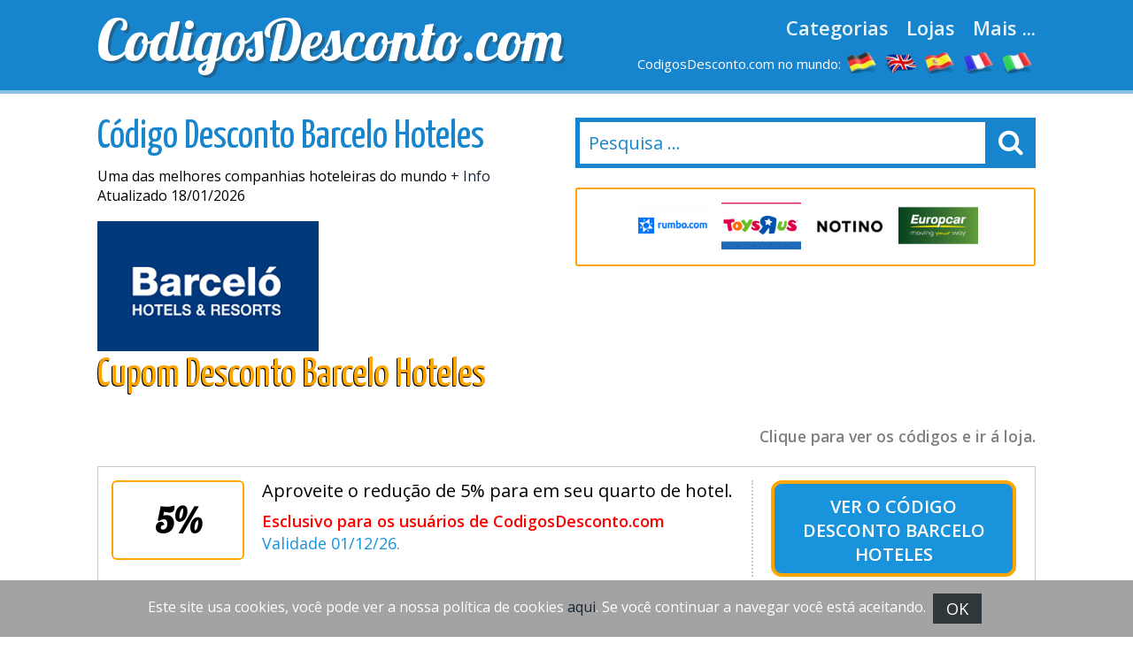

--- FILE ---
content_type: text/html
request_url: https://www.codigosdesconto.com/codigo-desconto-barcelo-hoteles.html
body_size: 7960
content:

<!DOCTYPE html>
<html lang="pt"> 
	<head>
		 <meta charset="UTF-8">
    		<meta name="viewport" content="width=device-width, initial-scale=1, maximum-scale=1, user-scalable=no" /> 
		<meta http-equiv="X-UA-Compatible" content="IE=edge"> 
		<meta charset="utf-8">
	    <title>C&oacute;digo Desconto Barcelo Hoteles 20% OFF JANEIRO 2026 DESCONTO EXTRA</title>
	    <meta http-equiv="expires" content="never">
		<meta name="title" content="C&oacute;digo Desconto Barcelo Hoteles 20% OFF JANEIRO 2026 DESCONTO EXTRA" />
		<meta name="description" content="Cupom de Desconto Barcelo Hoteles para JANEIRO 2026. Os melhores cupons de desconto Barcelo Hoteles: 9 códigos desconto HOJE. Até 10% DESC. &#9989; Ofertas Exclusivas e os Melhores preços para os mais diversos produtos de sites 100% confiáveis.">
		<meta name="keywords" content="codigos, Barcelo Hoteles, promocionais, 2026, descontos, cupons,">
		<link rel="canonical" href="https://www.codigosdesconto.com/codigo-desconto-barcelo-hoteles.html" />		
		<meta property="og:locale" content="pt"> 		
		<meta name="author" content="">
		<meta name="subject" content=" Barcelo hoteles">
		<meta name="revisit-after" content="1">
		<meta name="distribution" content="global">
		<meta name="robots" content="index,follow">
		<!-- for facebook -->          
		<meta property="og:title" content="C&oacute;digo Desconto Barcelo Hoteles 20% OFF JANEIRO 2026 DESCONTO EXTRA">
		<meta property="og:locale" content="pt_"> 
		<meta property="og:image" content="https://www.codigosdesconto.com/imagenes/facebook.jpg">
		<meta property="og:url" content="https://www.codigosdesconto.com/codigo-desconto-barcelo-hoteles.html">
		<meta property="og:description" content="Cupom de Desconto Barcelo Hoteles para JANEIRO 2026. Os melhores cupons de desconto Barcelo Hoteles: 9 códigos desconto HOJE. Até 10% DESC. &#9989; Ofertas Exclusivas e os Melhores preços para os mais diversos produtos de sites 100% confiáveis.">
		<meta property="og:type" content="website">
		<meta property="og:site_name" content="CodigosDesconto.com"> 
		<!-- for twitter -->          
		<meta name="twitter:card" content="summary">
		<meta name="twitter:title" content="C&oacute;digo Desconto Barcelo Hoteles 20% OFF JANEIRO 2026 DESCONTO EXTRA">
		<meta name="twitter:description" content="Cupom de Desconto Barcelo Hoteles para JANEIRO 2026. Os melhores cupons de desconto Barcelo Hoteles: 9 códigos desconto HOJE. Até 10% DESC. &#9989; Ofertas Exclusivas e os Melhores preços para os mais diversos produtos de sites 100% confiáveis.">
		<meta name="twitter:image" content="https://www.codigosdesconto.com/imagenes/facebook.jpg"> 
		<link href='https://fonts.googleapis.com/css?family=Lobster' rel='stylesheet' type='text/css'>
		<link href='https://fonts.googleapis.com/css?family=Yanone+Kaffeesatz:400,700' rel='stylesheet' type='text/css'>
		<link href='https://fonts.googleapis.com/css?family=Open+Sans:400,600,400italic,600italic' rel='stylesheet' type='text/css'>
		<link rel="stylesheet" href="https://www.codigosdesconto.com/recursos/estilo.css">
		<link rel="stylesheet" href="https://maxcdn.bootstrapcdn.com/font-awesome/4.5.0/css/font-awesome.min.css">
		<script src="//code.jquery.com/jquery-1.12.0.min.js"></script>
		<script src="https://www.codigosdesconto.com/recursos/main.js"></script>
		<link rel="shortcut icon" type="image/x-icon" href="https://www.codigosdesconto.com/imagenes/favicon.ico">
 
	</head>
	<body id="top">
 
				<header id="cabecera" class=""> 
				<div class="contenedor">
					<div class="ocho bone nm npt npb">
						<div id="logo_cont">
							<a id="logo" href="https://www.codigosdesconto.com/">CodigosDesconto.com</a>
						</div> 
					</div>
					<div class="ocho bone nm npt npb">
						<nav id="menu_header">
							<a href="https://www.codigosdesconto.com/todas-categorias.html" class="menu_link">Categorias</a>
							<a href="https://www.codigosdesconto.com/todas-lojas.html" class="menu_link">Lojas</a>
							<a href="#" id="show_submenu" class="menu_link">Mais ...</a> 
						</nav>
						<ul id="flags">
							<li class="tablethide"><span style="color:white;margin:0px;font-size: 15px;">CodigosDesconto.com no mundo:</span></li>
							<li class=""><a href="https://www.gutscheining.com" class="anchorLink" title="gutscheincodes"><img src="/imagenes/flags/germany.png" alt="gutschein codes"></a></li>
							<li class=""><a href="https://www.mydiscountcode.com" class="anchorLink" title="discount codes"><img src="/imagenes/flags/united-kingdom.png" alt="discount codes"></a></li>
							<li class=""><a href="https://www.codigosdescuento.com" class="anchorLink" title="codigos descuento"><img src="/imagenes/flags/spain.png" alt="cupones descuento"></a></li>
							<li class=""><a href="https://www.codesremise.com" class="anchorLink" title="codes remise"><img src="/imagenes/flags/france.png" alt="codes remise"></a></li>
							<li class=""><a href="https://www.codicipromozionali.com" class="anchorLink" title="codici promozionali"><img src="/imagenes/flags/italy.png" alt="codici sconto"></a></li>
						</ul>
					</div> 
				</div> 
			</div> 
		</header>
		<div id="submenu">
			<div class="contenedor">
				<div class="bone dieciseis nm npt npb">
					<div class="tablet_scroll_y">
						<div class="tablet_scroll_y_in">
							<a href="https://www.codigosdesconto.com/melhores-cupons.html" class="sub_menu_link">Melhores cupons</a> 
							<a href="https://www.codigosdesconto.com/descontos-exclusivos.html" class="sub_menu_link">Cupons Exclusivos</a>
							<a href="https://www.codigosdesconto.com/envio-gratis.html" class="sub_menu_link">Envio Grátis</a>
							<a href="https://www.codigosdesconto.com/expira-em-breve.html" class="sub_menu_link">Últimos dias</a>
							<a href="https://www.codigosdesconto.com/novas-lojas.html" class="sub_menu_link">Novas lojas</a>
						</div>
					</div> 
				</div> 
			</div> 	
		</div>
		<a href="javascript:void(0)" class="trigger_menu"><i class="fa fa-bars" aria-hidden="true"></i></a> 
		<div id="pagina"> 
		<section>
		<div class="pt20">
			<div class="contenedor"> 
				<div class="bone ocho nm">
					<h1 class="titulo_azul_portada yanone">C&oacute;digo Desconto Barcelo Hoteles</h1>
					<p>Uma das melhores companhias hoteleiras do mundo <a href="#info" class="">+ Info</a> Atualizado 18/01/2026</p>
					<img src="/logos/codigo-desconto-barcelo.gif" class="left mr20	" alt="Cupom Desconto Barcelo Hoteles"> 
					<h2 class="left titulo_amarillo" >Cupom Desconto Barcelo Hoteles</h2>     
					<p class="logo_detalle t_textcenter"></p> 
					
				</div> 
				<div class="bone ocho nm"> 
								<div id="contenedor_buscador">
				<form action="" id="form_buscar"> 
					<input type="text" id="buscador" class="" placeholder="Pesquisa ..."> 
					<label id="label_buscador" for="#buscador"><i class="fa fa-search" aria-hidden="true"></i></label>
	           	</form> 
			</div>
			<br>
										 
							<div class="carrousel_tiendas" id="c1">  
								<div class="item_carrousel ">
													<a  href="/codigo-promocional-toys-r-us.html" title="codigos desconto toysrus">
														<img src="/logos/codigo-promociona-toys-r-us.gif" alt="cupons toysrus"> 
													</a> 
												</div><div class="item_carrousel ">
													<a  href="/cupao-de-desconto-notino.html" title="codigos desconto notino">
														<img src="/logos/notino.jpg" alt="cupons notino"> 
													</a> 
												</div><div class="item_carrousel ">
													<a  href="/codigo-desconto-europcar.html" title="codigos desconto europcar">
														<img src="/logos/europcar.png" alt="cupons europcar"> 
													</a> 
												</div><div class="item_carrousel ">
													<a  href="/codigo-desconto-abreu.html" title="codigos desconto abreu">
														<img src="/logos/abreu.png" alt="cupons abreu"> 
													</a> 
												</div><div class="item_carrousel oculto">
													<a  href="/codigo-promocional-rumbo.html" title="codigos desconto rumbo">
														<img src="/logos/rumbo.png" alt="cupons rumbo"> 
													</a> 
												</div> 
							</div> 
					 
				<script>	
							setTimeout(function(){  rotar_carrousel('c1'); }, 3000);
							function rotar_carrousel(id_carrousel){
									var primero_visible = $('#'+id_carrousel).find('.item_carrousel:first-child')
									var primero_oculto = $('#'+id_carrousel).find('.item_carrousel.oculto').first(); 
									primero_visible.addClass('primero');
									primero_visible.addClass('oculto');
									primero_oculto.removeClass('oculto'); 
									setTimeout(function(){  $('#'+id_carrousel).append(primero_visible);  }, 360); 
									setTimeout(function(){  rotar_carrousel(id_carrousel);   }, 3000);
							}
				</script> 
				</div>

			</div>
		</div>  
		<div class="pt10 pb20"> 
		<div class="contenedor">  
			<div class="bone dieciseis nmb">
				<p class="explicacion_codigos">Clique para ver os códigos e ir á loja.</p>
				<div class="listado_codigos"> 
					<table class="dentro coddtoPt plantilla antigua">﻿<article class="card_descuento mb20" onclick='redirigirTienda("065050053084082065068069068053","/t/barcelo_hoteles_goto_1.php","Aproveite o redu&ccedil;&atilde;o de 5% para em seu quarto de hotel.<br> <strong>Esclusivo para os usu&aacute;rios de CodigosDesconto.com</strong><br>Validade&nbsp;01/12/26.")'>
	<div class="descuento_izq">
		<div class="descuento_con_logo"> 
			<span class="descuento_numero">
				5%
			</span>
		</div>
		<div class="descuento_con_logo_texto">
			<h4>Aproveite o redu&ccedil;&atilde;o de 5% para em seu quarto de hotel.</h4>   
			<p> <strong>Esclusivo para os usu&aacute;rios de CodigosDesconto.com</strong> <span class="color_azul">Validade&nbsp;01/12/26.</span></p>
		</div>
	</div>
	<div class="descuento_der">
		<i class="fa fa-chevron-right flecha_der" aria-hidden="true"></i>
		<h3 title="C&oacute;digo Desconto"  class="boton_descuento ver_cupon"> <span>Ver o</span> <a  href="javascript:void(0);" rel="nofollow" >C&oacute;digo Desconto Barcelo Hoteles</a></h3>   
	</div>      
</article>﻿<article class="card_descuento mb20" onclick='redirigirTienda("083101109032067111100105103111032080114111109111032100105114101116097","/t/barcelo_hoteles_goto_2.php","Hot&eacute;is em Greece a partir 79&euro;. Descubra a sele&ccedil;&atilde;o de ofertas da loja online.<br> <br>Validade&nbsp;23/01/26.")'>
	<div class="descuento_izq">
		<div class="descuento_con_logo"> 
			<span class="descuento_numero">
				Oferta
			</span>
		</div>
		<div class="descuento_con_logo_texto">
			<h4>Hot&eacute;is em Greece a partir 79&euro;. Descubra a sele&ccedil;&atilde;o de ofertas da loja online.</h4>   
			<p>  <span class="color_azul">Validade&nbsp;23/01/26.</span></p>
		</div>
	</div>
	<div class="descuento_der">
		<i class="fa fa-chevron-right flecha_der" aria-hidden="true"></i>
		<h3 title="Cupom desconto"  class="boton_descuento ver_cupon"> <span>Ver o</span> <a  href="javascript:void(0);" rel="nofollow" >Cupom desconto Barcelo Hoteles</a></h3>   
	</div>      
</article>﻿<article class="card_descuento mb20" onclick='redirigirTienda("083101109032067111100105103111032080114111109111032100105114101116097","/t/barcelo_hoteles_goto_3.php","Promo&ccedil;&otilde;es ate 21%. Procure aqui todas as ofertas exclusivas do site, com grandes descontos. Hot&eacute;is em Rep&uacute;blica Dominicana a partir 85&euro;/noite.<br> <br>Validade&nbsp;25/01/26.")'>
	<div class="descuento_izq">
		<div class="descuento_con_logo"> 
			<span class="descuento_numero">
				ate 21%
			</span>
		</div>
		<div class="descuento_con_logo_texto">
			<h4>Promo&ccedil;&otilde;es ate 21%. Procure aqui todas as ofertas exclusivas do site, com grandes descontos. Hot&eacute;is em Rep&uacute;blica Dominicana a partir 85&euro;/noite.</h4>   
			<p>  <span class="color_azul">Validade&nbsp;25/01/26.</span></p>
		</div>
	</div>
	<div class="descuento_der">
		<i class="fa fa-chevron-right flecha_der" aria-hidden="true"></i>
		<h3 title="C&oacute;digo Desconto"  class="boton_descuento ver_cupon"> <span>Ver o</span> <a  href="javascript:void(0);" rel="nofollow" >C&oacute;digo Desconto Barcelo Hoteles</a></h3>   
	</div>      
</article>﻿<article class="card_descuento mb20" onclick='redirigirTienda("083101109032067111100105103111032080114111109111032100105114101116097","/t/barcelo_hoteles_goto_4.php","at&eacute; 17 de redu&ccedil;&atilde;o v&aacute;lido em seu quarto de Hot&eacute;is para jogar golf efetuadas nesta web.<br> <br>Validade&nbsp;25/01/26.")'>
	<div class="descuento_izq">
		<div class="descuento_con_logo"> 
			<span class="descuento_numero">
				at&eacute; 17
			</span>
		</div>
		<div class="descuento_con_logo_texto">
			<h4>at&eacute; 17 de redu&ccedil;&atilde;o v&aacute;lido em seu quarto de Hot&eacute;is para jogar golf efetuadas nesta web.</h4>   
			<p>  <span class="color_azul">Validade&nbsp;25/01/26.</span></p>
		</div>
	</div>
	<div class="descuento_der">
		<i class="fa fa-chevron-right flecha_der" aria-hidden="true"></i>
		<h3 title="C&oacute;digo promocional"  class="boton_descuento ver_cupon"> <span>Ver o</span> <a  href="javascript:void(0);" rel="nofollow" >C&oacute;digo promocional Barcelo Hoteles</a></h3>   
	</div>      
</article>
				</table>  
									</div> 
				<sidebar>   
					<div class="bloque_compartir">
						<p class="nm">Compartilhar nas redes sociais: </p>
						<a target="_blank" href="https://www.facebook.com/sharer.php?u=https://www.codigosdesconto.com/codigo-desconto-barcelo-hoteles.html" class="btn facebook"><i class="fa fa-facebook"></i>&nbsp;&nbsp;Facebook</a>   
						<a href="https://twitter.com/share" target="_blank" class="btn twitter" data-via="cuenta_web"><i class="fa fa-twitter"></i>&nbsp;&nbsp;Tweet</a>
						<script>!function(d,s,id){var js,fjs=d.getElementsByTagName(s)[0],p=/^http:/.test(d.location)?'http':'https';if(!d.getElementById(id)){js=d.createElement(s);js.id=id;js.src=p+'://platform.twitter.com/widgets.js';fjs.parentNode.insertBefore(js,fjs);}}(document, 'script', 'twitter-wjs');</script>
						<a class="btn googleplus" href="https://plus.google.com/share?url=https://www.codigosdesconto.com/codigo-desconto-barcelo-hoteles.html" onclick="javascript:window.open(this.href, '', 'menubar=no,toolbar=no,resizable=yes,scrollbars=yes,height=600,width=600');return false;"><i class="fa fa-google-plus-square"></i>&nbsp;&nbsp;Google+</a>
					</div>
					<div class="carrousel_tiendas"><a href="http://ad.zanox.com/ppc/?23327414C1276470488T" target='_blank'><img src="http://ad.zanox.com/ppv/?23327414C1276470488" align="bottom" width="468" height="60" border="0" hspace="1" alt=" Codigo desconto Barcelo Hoteles "></a></div>	
				</sidebar> 

				<div class="bloque_texto textcenter">
					
				</div>
				<div class="bloque_texto" id="info"> 
					<p class="parrafo_introductorio">A companhia Barcel&oacute; &eacute; uma empresa familiar espanhola dedicada ao sector do turismo, com sede na ilha mediterr&acirc;nea de Maiorca. Disp&otilde;e de uma sec&ccedil;&atilde;o hoteleira e de uma sec&ccedil;&atilde;o de viagens. No dia de hoje constitui uma das ag&ecirc;ncias tur&iacute;sticas mais importantes do mundo inteiro. A suas atividades principais est&atilde;o concentradas em Am&eacute;rica e Europa. Disp&otilde;e de uma vasta sele&ccedil;&atilde;o de 185 hot&eacute;is em 16 pa&iacute;ses do mundo. Com o potente motor de pesquisa dispon&iacute;vel na sua home page voc&ecirc; poder&aacute; procurar o hotel que mais lhe conv&eacute;m, com uns pre&ccedil;os muito competitivos.</p> 
				</div> 
				<div class="bloque_texto">
					O grupo foi fundado h&aacute; mais de 80 anos, no ano 1931, quando Sim&oacute;n Barcel&oacute; criou uma pequena empresa de transportes com autocarro nomeada "Autocares Barcel&oacute;". O sucesso da companhia foi fulgurante, e em 1954 come&ccedil;ou a sua atividade como ag&ecirc;ncia de viagens. O suo primeiro hotel constru&iacute;do na Espanha foi o Barcel&oacute; Pueblo na cidade de Benidorm, no ano 1970. Atualmente, &eacute; uma das companhias hoteleiras e de viagens maiores de Europa, com mais de 2.000.000 de clientes anuais. O seu site est&aacute; organizado de maneira muito clara e simples, de forma que voc&ecirc; poder&aacute; encontrara exatamente o hotel dos seus sonhos com uns poucos cliques. Que &eacute; o que voc&ecirc; procura? Um hotel de praia? De tudo inclu&iacute;do? Um hotel para casamento? Para uma estadia com crian&ccedil;as? Um hotel somente para adultos? Aqui encontrar&aacute; tudo o que deseja. 
				</div>
				<div class="bloque_texto"> 
					
				</div>
				<div class="bloque_texto listado_codigos_caducadas">
					<h3>Cupons pouco prováveis</h3><p>Os códigos abaixo expiraram, mas alguns negócios ainda pode andar </p>  
					  
				</div> 
				<div class="bloque_texto"> 
					<p class="textcenter">
						 Visitar a loja: &nbsp;&nbsp;<a class="btn min300" href='https://www.barcelo.com/pt-pt/' target="_blank"> Barcelo hoteles</a>
					</p> 
				</div>  
			</div>  
            <div class="bone dieciseis">

                    <div>
	<p class="h2">A melhor seleção de códigos promocionais e cupons desconto.</p>
	<div class='mejores_promos_relacionadas'>
		<article class="card_descuento mb20">     
							<div class="descuento_izq">
								<div class="descuento_con_logo">
									<span class="descuento_numero">10%</span>
									<a class="logo_tienda" href="/codigo-promocional-salsa-jeans.html" title="Vai ao c&oacute;digo Salsa Jeans">
											<img src="/logos/salsa_jeans.jpg" alt="código promocional salsa jeans"></a>
									
								</div>
								<div class="descuento_con_logo_texto">
									<p class="nmb">Desconto de 10% v&aacute;lido para compras com valor m&iacute;nimo de 29.90&euro; com a sua subscri&ccedil;&atilde;o no boletim de informa&ccedil;oes desta loja online. Expira em&nbsp;31/12/2026.</p>

								</div>
							</div>
							<div class="descuento_der"> 
								<i class="fa fa-chevron-right flecha_der" aria-hidden="true"></i>
								<a href="javascript:void(0)" rel="nofollow" class="boton_descuento ver_cupon" onclick='redirigirTienda("083101114038097097099117116101059032101110118105097100111032097111032115101117032109097105108","/t/salsa_jeans_goto_1.php","Desconto de 10% v&aacute;lido para compras com valor m&iacute;nimo de 29.90&euro; com a sua subscri&ccedil;&atilde;o no boletim de informa&ccedil;oes desta loja online.<br>31/12/2026")'>Vai ao c&oacute;digo Salsa Jeans</a>   
							</div> 
             			</article><article class="card_descuento mb20">     
							<div class="descuento_izq">
								<div class="descuento_con_logo">
									<span class="descuento_numero">Envio</span>
									<a class="logo_tienda" href="/codigo-de-cupao-bestway.html" title="Indicar o codigo promocional Bestway">
											<img src="/logos/bestway.jpg" alt="código promocional bestway"></a>
									
								</div>
								<div class="descuento_con_logo_texto">
									<p class="nmb">Beneficie do frete gr&aacute;tis da sua encomenda on&#45;line ao gastar o m&iacute;nimo de 60&euro;. Expira em&nbsp;31/12/2028.</p>

								</div>
							</div>
							<div class="descuento_der"> 
								<i class="fa fa-chevron-right flecha_der" aria-hidden="true"></i>
								<a href="javascript:void(0)" rel="nofollow" class="boton_descuento ver_cupon" onclick='redirigirTienda("083101109032067111100105103111032080114111109111032100105114101116097","/t/bestway_goto_4.php","Beneficie do frete gr&aacute;tis da sua encomenda on&#45;line ao gastar o m&iacute;nimo de 60&euro;.<br>31/12/2028")'>Indicar o codigo promocional Bestway</a>   
							</div> 
             			</article><article class="card_descuento mb20">     
							<div class="descuento_izq">
								<div class="descuento_con_logo">
									<span class="descuento_numero">10%</span>
									<a class="logo_tienda" href="/cupom-de-desconto-electrolux.html" title="Use o desconto Aeg Electrolux">
											<img src="/logos/electrolux.png" alt="código promocional aeg electrolux"></a>
									
								</div>
								<div class="descuento_con_logo_texto">
									<p class="nmb">Aproveite o redu&ccedil;&atilde;o de 10% v&aacute;lido em nas compras. Expira em&nbsp;15/02/2028.</p>

								</div>
							</div>
							<div class="descuento_der"> 
								<i class="fa fa-chevron-right flecha_der" aria-hidden="true"></i>
								<a href="javascript:void(0)" rel="nofollow" class="boton_descuento ver_cupon" onclick='redirigirTienda("049048068069083067065069071","/t/aeg_electrolux_goto_2.php","Aproveite o redu&ccedil;&atilde;o de 10% v&aacute;lido em nas compras.<br>15/02/2028")'>Use o desconto Aeg Electrolux</a>   
							</div> 
             			</article><article class="card_descuento mb20">     
							<div class="descuento_izq">
								<div class="descuento_con_logo">
									<span class="descuento_numero">Envio</span>
									<a class="logo_tienda" href="/codigo-de-desconto-stradivarius.html" title="Obter o codigo promocional Stradivarius">
											<img src="/logos/stradivarius.png" alt="código promocional stradivarius"></a>
									
								</div>
								<div class="descuento_con_logo_texto">
									<p class="nmb">Gastos de envio gr&aacute;tis: Frete gr&aacute;tis para a sua compra a partir de uma compra de 30&euro;. Expira em&nbsp;31/12/2027.</p>

								</div>
							</div>
							<div class="descuento_der"> 
								<i class="fa fa-chevron-right flecha_der" aria-hidden="true"></i>
								<a href="javascript:void(0)" rel="nofollow" class="boton_descuento ver_cupon" onclick='redirigirTienda("083101109032067111100105103111032080114111109111032100105114101116097","/t/stradivarius_goto_2.php","Gastos de envio gr&aacute;tis: Frete gr&aacute;tis para a sua compra a partir de uma compra de 30&euro;.<br>31/12/2027")'>Obter o codigo promocional Stradivarius</a>   
							</div> 
             			</article><article class="card_descuento mb20">     
							<div class="descuento_izq">
								<div class="descuento_con_logo">
									<span class="descuento_numero">10%</span>
									<a class="logo_tienda" href="/codigo-promocional-gant.html" title="Clique aqui para Aceder ao cupom de desconto Gant">
											<img src="/logos/gant.png" alt="código promocional gant"></a>
									
								</div>
								<div class="descuento_con_logo_texto">
									<p class="nmb">Desconto de 10% nas suas compras ao registar&#45;se no boletim de informa&ccedil;oes deste site. Expira em&nbsp;31/12/2029.</p>

								</div>
							</div>
							<div class="descuento_der"> 
								<i class="fa fa-chevron-right flecha_der" aria-hidden="true"></i>
								<a href="javascript:void(0)" rel="nofollow" class="boton_descuento ver_cupon" onclick='redirigirTienda("083101114038097097099117116101059032101110118105097100111032097111032115101117032109097105108","/t/gant_goto_2.php","Desconto de 10% nas suas compras ao registar&#45;se no boletim de informa&ccedil;oes deste site.<br>31/12/2029")'>Clique aqui para Aceder ao cupom de desconto Gant</a>   
							</div> 
             			</article><article class="card_descuento mb20">     
							<div class="descuento_izq">
								<div class="descuento_con_logo">
									<span class="descuento_numero">at&eacute; 20&euro;</span>
									<a class="logo_tienda" href="/codigo-desconto-nespresso.html" title="Utilizar o c&oacute;digo desconto Nespresso">
											<img src="/logos/nespresso.png" alt="código promocional nespresso"></a>
									
								</div>
								<div class="descuento_con_logo_texto">
									<p class="nmb">Confira a se&ccedil;&atilde;o BENEFICIOS esta web com descontos at&eacute; 20&euro; em uma ampla cole&ccedil;&atilde;o de produtos com pre&ccedil;os incr&iacute;veis. Expira em&nbsp;31/12/2026.</p>

								</div>
							</div>
							<div class="descuento_der"> 
								<i class="fa fa-chevron-right flecha_der" aria-hidden="true"></i>
								<a href="javascript:void(0)" rel="nofollow" class="boton_descuento ver_cupon" onclick='redirigirTienda("083101109032067111100105103111032080114111109111032100105114101116097","/t/nespresso_goto_4.php","Confira a se&ccedil;&atilde;o BENEFICIOS esta web com descontos at&eacute; 20&euro; em uma ampla cole&ccedil;&atilde;o de produtos com pre&ccedil;os incr&iacute;veis.<br>31/12/2026")'>Utilizar o c&oacute;digo desconto Nespresso</a>   
							</div> 
             			</article><article class="card_descuento mb20">     
							<div class="descuento_izq">
								<div class="descuento_con_logo">
									<span class="descuento_numero">10%</span>
									<a class="logo_tienda" href="/codigo-de-desconto-jd-sports.html" title="Ver codigo desconto Jd Sports">
											<img src="/logos/jd_sports.jpg" alt="código promocional jd sports"></a>
									
								</div>
								<div class="descuento_con_logo_texto">
									<p class="nmb">Desfrute de 10% de redu&ccedil;&atilde;o v&aacute;lido em nas encomendas. Expira em&nbsp;31/12/2026.</p>

								</div>
							</div>
							<div class="descuento_der"> 
								<i class="fa fa-chevron-right flecha_der" aria-hidden="true"></i>
								<a href="javascript:void(0)" rel="nofollow" class="boton_descuento ver_cupon" onclick='redirigirTienda("072069076076079","/t/jd_sports_goto_2.php","Desfrute de 10% de redu&ccedil;&atilde;o v&aacute;lido em nas encomendas.<br>31/12/2026")'>Ver codigo desconto Jd Sports</a>   
							</div> 
             			</article>   
	</div>    
</article>
					
                    <div>
	<p class="h2">Novos códigos desconto.</p>
	<div class='mejores_promos_relacionadas'>
		<article class="card_descuento mb20">     
							<div class="descuento_izq">
								<div class="descuento_con_logo">
									<span class="descuento_numero">35%</span>
									<a class="logo_tienda" href="/cupom-desconto-parallels.html" title="Ir ao cupom Parallels">
											<img src="/logos/parallels.png" alt="Novo código desconto parallels"></a>
									
								</div>
								<div class="descuento_con_logo_texto">
									<p class="nmb">Desconto nos seus artigos: beneficie de 35% de desconto v&aacute;lido em as suas encomendas onlineem Parallels. Expira em&nbsp;22/02/2026.</p>

								</div>
							</div>
							<div class="descuento_der"> 
								<i class="fa fa-chevron-right flecha_der" aria-hidden="true"></i>
								<a href="javascript:void(0)" rel="nofollow" class="boton_descuento ver_cupon" onclick='redirigirTienda("083084068051053","/t/parallels_goto_3.php","Desconto nos seus artigos: beneficie de 35% de desconto v&aacute;lido em as suas encomendas onlineem Parallels.<br>22/02/2026")'>Ir ao cupom Parallels</a>   
							</div> 
             			</article><article class="card_descuento mb20">     
							<div class="descuento_izq">
								<div class="descuento_con_logo">
									<span class="descuento_numero">15%</span>
									<a class="logo_tienda" href="/cupom-desconto-tenstickers.html" title="Vai ao vale de desconto Tenstickers">
											<img src="/logos/tenstickers.png" alt="Novo código desconto tenstickers"></a>
									
								</div>
								<div class="descuento_con_logo_texto">
									<p class="nmb">Aproveite o redu&ccedil;&atilde;o de 15% v&aacute;lido em nas encomendas via Internetem Tenstickers. Expira em&nbsp;06/04/2030.</p>

								</div>
							</div>
							<div class="descuento_der"> 
								<i class="fa fa-chevron-right flecha_der" aria-hidden="true"></i>
								<a href="javascript:void(0)" rel="nofollow" class="boton_descuento ver_cupon" onclick='redirigirTienda("080069082083079078065076073090065068079083049053","/t/tenstickers_goto_11.php","Aproveite o redu&ccedil;&atilde;o de 15% v&aacute;lido em nas encomendas via Internetem Tenstickers.<br>06/04/2030")'>Vai ao vale de desconto Tenstickers</a>   
							</div> 
             			</article><article class="card_descuento mb20">     
							<div class="descuento_izq">
								<div class="descuento_con_logo">
									<span class="descuento_numero">Envio</span>
									<a class="logo_tienda" href="/codigo-promocional-euronics.html" title="Aproveite o vale de desconto Euronics">
											<img src="/logos/euronics.jpg" alt="Novo código desconto euronics"></a>
									
								</div>
								<div class="descuento_con_logo_texto">
									<p class="nmb">Aproveite o envio gratuito da sua compra via Internet a partir de uma compra de 200&euro;. Expira em&nbsp;31/12/2028.</p>

								</div>
							</div>
							<div class="descuento_der"> 
								<i class="fa fa-chevron-right flecha_der" aria-hidden="true"></i>
								<a href="javascript:void(0)" rel="nofollow" class="boton_descuento ver_cupon" onclick='redirigirTienda("083101109032067111100105103111032080114111109111032100105114101116097","/t/euronics_goto_1.php","Aproveite o envio gratuito da sua compra via Internet a partir de uma compra de 200&euro;.<br>31/12/2028")'>Aproveite o vale de desconto Euronics</a>   
							</div> 
             			</article><article class="card_descuento mb20">     
							<div class="descuento_izq">
								<div class="descuento_con_logo">
									<span class="descuento_numero">10%</span>
									<a class="logo_tienda" href="/cupom-desconto-tenstickers.html" title="Use o desconto Tenstickers">
											<img src="/logos/tenstickers.png" alt="Novo código desconto tenstickers"></a>
									
								</div>
								<div class="descuento_con_logo_texto">
									<p class="nmb">10% de redu&ccedil;&atilde;o v&aacute;lido em as suas compras online. Expira em&nbsp;31/12/2030.</p>

								</div>
							</div>
							<div class="descuento_der"> 
								<i class="fa fa-chevron-right flecha_der" aria-hidden="true"></i>
								<a href="javascript:void(0)" rel="nofollow" class="boton_descuento ver_cupon" onclick='redirigirTienda("084038035052053059083072073082084083049048080084","/t/tenstickers_goto_3.php","10% de redu&ccedil;&atilde;o v&aacute;lido em as suas compras online.<br>31/12/2030")'>Use o desconto Tenstickers</a>   
							</div> 
             			</article><article class="card_descuento mb20">     
							<div class="descuento_izq">
								<div class="descuento_con_logo">
									<span class="descuento_numero">10%</span>
									<a class="logo_tienda" href="/cupom-desconto-tenstickers.html" title="Use o desconto Tenstickers">
											<img src="/logos/tenstickers.png" alt="Novo código desconto tenstickers"></a>
									
								</div>
								<div class="descuento_con_logo_texto">
									<p class="nmb">Desfrute de 10% de desconto v&aacute;lido em as suas encomendas via Internet. Expira em&nbsp;31/12/2030.</p>

								</div>
							</div>
							<div class="descuento_der"> 
								<i class="fa fa-chevron-right flecha_der" aria-hidden="true"></i>
								<a href="javascript:void(0)" rel="nofollow" class="boton_descuento ver_cupon" onclick='redirigirTienda("066065083069067079080079083049048","/t/tenstickers_goto_6.php","Desfrute de 10% de desconto v&aacute;lido em as suas encomendas via Internet.<br>31/12/2030")'>Use o desconto Tenstickers</a>   
							</div> 
             			</article>   
	</div>    
</article>

			</div>

            </div>
             
			</div>
		</section>	  	 
	﻿		</div>
		
		<!-- supercampaña zurich 
		
				<div class="super_campaign" id="super_campaign"></div>
				
				<div class="super_campaign" id="super_campaign"></div>
		      	<div class="super_campaign_contenido">
				<a href="/codigo-promocional-fnac.html" target="_blank" rel="nofollow"><img src="../imagenes/codigo-promocional-fnac.jpg"></a>
				
			        <div class="boton_right_campaign"><img alt="fnac" src="../imagenes/fnac-logo.jpg" /></div>
			        <div class="boton_close_campaign">Close</div>
			         <div>
					<p><a href="/codigo-promocional-fnac.html" class="btn border blanco" target="_blank">Portes Gratis Fnac</a></p>
					</div> 
		      	</div>
				<script>
					$( document ).ready(function() { 
						setTimeout(function(){ 
				        	if(getCookie('super_campaign')!='1' && getCookie('super_campaign')!=1){
					              $( ".super_campaign_contenido" ).addClass('abierto');
					              $( "#super_campaign" ).addClass('open');
					              setCookie('super_campaign','1');
				            }
				        }, 500); 

						$( ".boton_right_campaign" ).click(function() {
				          if($( ".super_campaign_contenido" ).hasClass('abierto')){
				          	$( ".super_campaign_contenido" ).removeClass('abierto'); $( "#super_campaign" ).removeClass('open');
				          }
				          else{ $( ".super_campaign_contenido" ).addClass('abierto'); $( "#super_campaign" ).addClass('open'); } 
				        });
				        
				        $( ".boton_close_campaign, #super_campaign" ).click(function() { 
				          $( ".super_campaign_contenido" ).removeClass('abierto');  $( "#super_campaign" ).removeClass('open');
				          setCookie('super_campaign','1');
				        });
				    }); 
				        function setCookie(key, value) {
				            var expires = new Date();
				            expires.setTime(expires.getTime() + (365 * 24 * 60 * 60 * 1000));
				            document.cookie = key + '=' + value + ';expires=' + expires.toUTCString();
				        }

				        function getCookie(key) {
				            var keyValue = document.cookie.match('(^|;) ?' + key + '=([^;]*)(;|$)');
				            return keyValue ? keyValue[2] : null;
				        }  
				</script> 
			-->

		 
		<footer > 
			<div class="contenedor"> 
				<div class="bone tercio tabletfull nm">
					<h4>Contacto:</h4>
					<a href="mailto:escrive-nos@codigosdesconto.com" class="btn small blanco wfull border"><i class="fa fa-envelope-o" aria-hidden="true"></i>&nbsp;&nbsp;escrive-nos@codigosdesconto.com</a>
					<p><small>
As promoções mostradas têm um caráter informativo e não contratual. O internauta libera a CodigosDesconto.com de qualquer responsabilidade a respeito de erratas, erros tipográficos, erros de data, inexatidões, etc. nas informações oferecidas.</small></p>
				</div> 
				<div class="bone tercio tabletfull nm">
					<h4>Follow us:</h4> 
					<a href="https://twitter.com/codigosdesconto" class="btn twitter small tabletfull"><i class="fa fa-twitter" aria-hidden="true"></i>&nbsp;&nbsp;Twitter</a>&nbsp;&nbsp;&nbsp;
					<a href="https://www.facebook.com/Codigosdescontocom-586802244675787/" class="btn facebook small tabletfull"><i class="fa fa-facebook" aria-hidden="true"></i>&nbsp;&nbsp;Facebook</a>&nbsp;&nbsp;&nbsp;
					<a href="#" class="btn googleplus small tabletfull"><i class="fa fa-google-plus" aria-hidden="true"></i>&nbsp;&nbsp;Google+</a>&nbsp;&nbsp;&nbsp;
				</div> 
				<div class="bone tercio textright tabletfull nm">
					<h4>CodigosDesconto.com</h4>
					<p class="h3">CodigosDesconto.com Os especialistas em códigos desconto</p>
					<p>Os melhores códigos promocionais e descontos online</p>
					<p><a href="/condicoes-gerais.html" rel="nofollow">*Condições gerais</a></p>
					<p><a href="#top" id="ir_arriba" class="btn border azul uppercase">Para cima</a></p>
				</div>  
				<div class="bone dieciseis npb nmb npt">
					<p class="creditos">FiveDoors Network 2018</p> 
				</div>
			</div>
			
						<!-- Piwik --> 
<script type="text/javascript">
var pkBaseURL = (("https:" == document.location.protocol) ? "https://www.codigosdesconto.com/" : "https://www.codigosdesconto.com/");
document.write(unescape("%3Cscript src='" + pkBaseURL + "piwik.php' type='text/javascript'%3E%3C/script%3E"));
</script><script type="text/javascript">
try {
var piwikTracker = Piwik.getTracker(pkBaseURL + "piwik.php", 18);
piwikTracker.trackPageView();
piwikTracker.enableLinkTracking();
} catch( err ) {}
</script>
<!-- End Piwik Tracking Code -->

<!-- Analitics Code -->

<!-- End Analitics Code -->



</script>
			
			
			
		</footer> 
				<div class="bloque_lopd">
			Este site usa cookies, você pode ver a nossa política de cookies <a href="/condicoes-gerais.html" rel="nofollow" target="_blank">aqui</a>. Se você continuar a navegar você está aceitando.&nbsp;&nbsp;<a href="javascript:void(0)" onclick="crearCookie('lopd', 1, 365);" class="btn blue" id="aceptar_cookies">OK</a>
		</div>
		<script>
			function crearCookie(name, value, days) {
			    var expires; 
			    if (days) {
			        var date = new Date();
			        date.setTime(date.getTime() + (days * 24 * 60 * 60 * 1000));
			        expires = "; expires=" + date.toGMTString(); 
			    } else {
			        expires = "";
			    } 
			    document.cookie = encodeURIComponent(name) + "=" + encodeURIComponent(value) + expires + "; path=/";
			    $('.bloque_lopd').animate({right:-100, opacity:"0"}, 500).delay(500).slideUp('fast');
			}
		</script>
			</body>
</html>